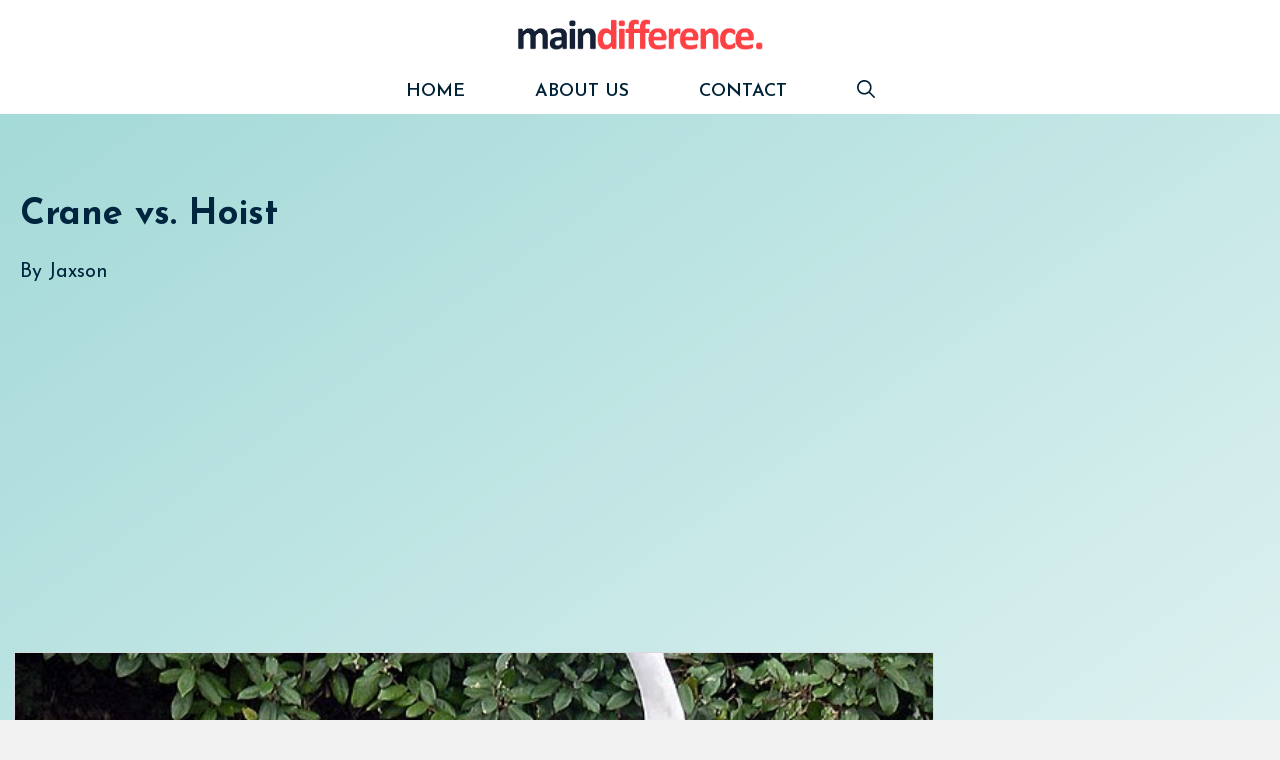

--- FILE ---
content_type: text/html; charset=UTF-8
request_url: https://maindifference.net/crane-vs-hoist/
body_size: 15954
content:
<!DOCTYPE html>
<html lang="en-US">
<head>
	<meta charset="UTF-8">
	    <style>
        #wpadminbar #wp-admin-bar-vtrts_free_top_button .ab-icon:before {
            content: "\f185";
            color: #1DAE22;
            top: 3px;
        }
    </style>
    <meta name='robots' content='index, follow, max-image-preview:large, max-snippet:-1, max-video-preview:-1' />
<meta name="viewport" content="width=device-width, initial-scale=1">
	<!-- This site is optimized with the Yoast SEO plugin v20.7 - https://yoast.com/wordpress/plugins/seo/ -->
	<title>Crane vs. Hoist: What&#039;s the Difference? - Main Difference</title>
	<link rel="canonical" href="https://maindifference.net/crane-vs-hoist/" />
	<meta property="og:locale" content="en_US" />
	<meta property="og:type" content="article" />
	<meta property="og:title" content="Crane vs. Hoist: What&#039;s the Difference? - Main Difference" />
	<meta property="og:description" content="Crane (noun) Any bird of the family Gruidae, large birds with long legs and a ... Read More" />
	<meta property="og:url" content="https://maindifference.net/crane-vs-hoist/" />
	<meta property="og:site_name" content="Main Difference" />
	<meta property="article:published_time" content="2022-06-27T21:29:00+00:00" />
	<meta property="article:modified_time" content="2022-04-28T18:13:31+00:00" />
	<meta property="og:image" content="https://maindifference.net/wp-content/uploads/2021/07/655px-bugeranus_carunculatus.jpg" />
	<meta property="og:image:width" content="655" />
	<meta property="og:image:height" content="721" />
	<meta property="og:image:type" content="image/jpeg" />
	<meta name="author" content="Jaxson" />
	<meta name="twitter:card" content="summary_large_image" />
	<meta name="twitter:label1" content="Written by" />
	<meta name="twitter:data1" content="Jaxson" />
	<meta name="twitter:label2" content="Est. reading time" />
	<meta name="twitter:data2" content="1 minute" />
	<script type="application/ld+json" class="yoast-schema-graph">{"@context":"https://schema.org","@graph":[{"@type":"Article","@id":"https://maindifference.net/crane-vs-hoist/#article","isPartOf":{"@id":"https://maindifference.net/crane-vs-hoist/"},"author":{"name":"Jaxson","@id":"https://maindifference.net/#/schema/person/dd6ed48d022d5767b6f4182b72796588"},"headline":"Crane vs. Hoist","datePublished":"2022-06-27T21:29:00+00:00","dateModified":"2022-04-28T18:13:31+00:00","mainEntityOfPage":{"@id":"https://maindifference.net/crane-vs-hoist/"},"wordCount":283,"commentCount":0,"publisher":{"@id":"https://maindifference.net/#organization"},"image":{"@id":"https://maindifference.net/crane-vs-hoist/#primaryimage"},"thumbnailUrl":"https://maindifference.net/wp-content/uploads/2021/07/655px-bugeranus_carunculatus.jpg","articleSection":["Difference between"],"inLanguage":"en-US","potentialAction":[{"@type":"CommentAction","name":"Comment","target":["https://maindifference.net/crane-vs-hoist/#respond"]}]},{"@type":"WebPage","@id":"https://maindifference.net/crane-vs-hoist/","url":"https://maindifference.net/crane-vs-hoist/","name":"Crane vs. Hoist: What's the Difference? - Main Difference","isPartOf":{"@id":"https://maindifference.net/#website"},"primaryImageOfPage":{"@id":"https://maindifference.net/crane-vs-hoist/#primaryimage"},"image":{"@id":"https://maindifference.net/crane-vs-hoist/#primaryimage"},"thumbnailUrl":"https://maindifference.net/wp-content/uploads/2021/07/655px-bugeranus_carunculatus.jpg","datePublished":"2022-06-27T21:29:00+00:00","dateModified":"2022-04-28T18:13:31+00:00","breadcrumb":{"@id":"https://maindifference.net/crane-vs-hoist/#breadcrumb"},"inLanguage":"en-US","potentialAction":[{"@type":"ReadAction","target":["https://maindifference.net/crane-vs-hoist/"]}]},{"@type":"ImageObject","inLanguage":"en-US","@id":"https://maindifference.net/crane-vs-hoist/#primaryimage","url":"https://maindifference.net/wp-content/uploads/2021/07/655px-bugeranus_carunculatus.jpg","contentUrl":"https://maindifference.net/wp-content/uploads/2021/07/655px-bugeranus_carunculatus.jpg","width":655,"height":721},{"@type":"BreadcrumbList","@id":"https://maindifference.net/crane-vs-hoist/#breadcrumb","itemListElement":[{"@type":"ListItem","position":1,"name":"Home","item":"https://maindifference.net/"},{"@type":"ListItem","position":2,"name":"Crane vs. Hoist"}]},{"@type":"WebSite","@id":"https://maindifference.net/#website","url":"https://maindifference.net/","name":"Main Difference","description":"Know the difference","publisher":{"@id":"https://maindifference.net/#organization"},"potentialAction":[{"@type":"SearchAction","target":{"@type":"EntryPoint","urlTemplate":"https://maindifference.net/?s={search_term_string}"},"query-input":"required name=search_term_string"}],"inLanguage":"en-US"},{"@type":"Organization","@id":"https://maindifference.net/#organization","name":"Main Difference","url":"https://maindifference.net/","logo":{"@type":"ImageObject","inLanguage":"en-US","@id":"https://maindifference.net/#/schema/logo/image/","url":"https://maindifference.net/wp-content/uploads/2021/10/md-logo.png","contentUrl":"https://maindifference.net/wp-content/uploads/2021/10/md-logo.png","width":743,"height":115,"caption":"Main Difference"},"image":{"@id":"https://maindifference.net/#/schema/logo/image/"}},{"@type":"Person","@id":"https://maindifference.net/#/schema/person/dd6ed48d022d5767b6f4182b72796588","name":"Jaxson","image":{"@type":"ImageObject","inLanguage":"en-US","@id":"https://maindifference.net/#/schema/person/image/","url":"https://secure.gravatar.com/avatar/94485d35162b22507bd6478d88c42127b6b58980a6ad85f6cff5ce89e87c9816?s=96&d=mm&r=g","contentUrl":"https://secure.gravatar.com/avatar/94485d35162b22507bd6478d88c42127b6b58980a6ad85f6cff5ce89e87c9816?s=96&d=mm&r=g","caption":"Jaxson"},"sameAs":["https://maindifference.net"],"url":"https://maindifference.net/author/guru/"}]}</script>
	<!-- / Yoast SEO plugin. -->


<link href='https://fonts.gstatic.com' crossorigin rel='preconnect' />
<link href='https://fonts.googleapis.com' crossorigin rel='preconnect' />
<link rel="alternate" type="application/rss+xml" title="Main Difference &raquo; Feed" href="https://maindifference.net/feed/" />
<link rel="alternate" type="application/rss+xml" title="Main Difference &raquo; Comments Feed" href="https://maindifference.net/comments/feed/" />
<link rel="alternate" type="application/rss+xml" title="Main Difference &raquo; Crane vs. Hoist Comments Feed" href="https://maindifference.net/crane-vs-hoist/feed/" />
<style id='wp-img-auto-sizes-contain-inline-css'>
img:is([sizes=auto i],[sizes^="auto," i]){contain-intrinsic-size:3000px 1500px}
/*# sourceURL=wp-img-auto-sizes-contain-inline-css */
</style>
<style id='wp-block-library-inline-css'>
:root{--wp-block-synced-color:#7a00df;--wp-block-synced-color--rgb:122,0,223;--wp-bound-block-color:var(--wp-block-synced-color);--wp-editor-canvas-background:#ddd;--wp-admin-theme-color:#007cba;--wp-admin-theme-color--rgb:0,124,186;--wp-admin-theme-color-darker-10:#006ba1;--wp-admin-theme-color-darker-10--rgb:0,107,160.5;--wp-admin-theme-color-darker-20:#005a87;--wp-admin-theme-color-darker-20--rgb:0,90,135;--wp-admin-border-width-focus:2px}@media (min-resolution:192dpi){:root{--wp-admin-border-width-focus:1.5px}}.wp-element-button{cursor:pointer}:root .has-very-light-gray-background-color{background-color:#eee}:root .has-very-dark-gray-background-color{background-color:#313131}:root .has-very-light-gray-color{color:#eee}:root .has-very-dark-gray-color{color:#313131}:root .has-vivid-green-cyan-to-vivid-cyan-blue-gradient-background{background:linear-gradient(135deg,#00d084,#0693e3)}:root .has-purple-crush-gradient-background{background:linear-gradient(135deg,#34e2e4,#4721fb 50%,#ab1dfe)}:root .has-hazy-dawn-gradient-background{background:linear-gradient(135deg,#faaca8,#dad0ec)}:root .has-subdued-olive-gradient-background{background:linear-gradient(135deg,#fafae1,#67a671)}:root .has-atomic-cream-gradient-background{background:linear-gradient(135deg,#fdd79a,#004a59)}:root .has-nightshade-gradient-background{background:linear-gradient(135deg,#330968,#31cdcf)}:root .has-midnight-gradient-background{background:linear-gradient(135deg,#020381,#2874fc)}:root{--wp--preset--font-size--normal:16px;--wp--preset--font-size--huge:42px}.has-regular-font-size{font-size:1em}.has-larger-font-size{font-size:2.625em}.has-normal-font-size{font-size:var(--wp--preset--font-size--normal)}.has-huge-font-size{font-size:var(--wp--preset--font-size--huge)}.has-text-align-center{text-align:center}.has-text-align-left{text-align:left}.has-text-align-right{text-align:right}.has-fit-text{white-space:nowrap!important}#end-resizable-editor-section{display:none}.aligncenter{clear:both}.items-justified-left{justify-content:flex-start}.items-justified-center{justify-content:center}.items-justified-right{justify-content:flex-end}.items-justified-space-between{justify-content:space-between}.screen-reader-text{border:0;clip-path:inset(50%);height:1px;margin:-1px;overflow:hidden;padding:0;position:absolute;width:1px;word-wrap:normal!important}.screen-reader-text:focus{background-color:#ddd;clip-path:none;color:#444;display:block;font-size:1em;height:auto;left:5px;line-height:normal;padding:15px 23px 14px;text-decoration:none;top:5px;width:auto;z-index:100000}html :where(.has-border-color){border-style:solid}html :where([style*=border-top-color]){border-top-style:solid}html :where([style*=border-right-color]){border-right-style:solid}html :where([style*=border-bottom-color]){border-bottom-style:solid}html :where([style*=border-left-color]){border-left-style:solid}html :where([style*=border-width]){border-style:solid}html :where([style*=border-top-width]){border-top-style:solid}html :where([style*=border-right-width]){border-right-style:solid}html :where([style*=border-bottom-width]){border-bottom-style:solid}html :where([style*=border-left-width]){border-left-style:solid}html :where(img[class*=wp-image-]){height:auto;max-width:100%}:where(figure){margin:0 0 1em}html :where(.is-position-sticky){--wp-admin--admin-bar--position-offset:var(--wp-admin--admin-bar--height,0px)}@media screen and (max-width:600px){html :where(.is-position-sticky){--wp-admin--admin-bar--position-offset:0px}}

/*# sourceURL=wp-block-library-inline-css */
</style><style id='global-styles-inline-css'>
:root{--wp--preset--aspect-ratio--square: 1;--wp--preset--aspect-ratio--4-3: 4/3;--wp--preset--aspect-ratio--3-4: 3/4;--wp--preset--aspect-ratio--3-2: 3/2;--wp--preset--aspect-ratio--2-3: 2/3;--wp--preset--aspect-ratio--16-9: 16/9;--wp--preset--aspect-ratio--9-16: 9/16;--wp--preset--color--black: #000000;--wp--preset--color--cyan-bluish-gray: #abb8c3;--wp--preset--color--white: #ffffff;--wp--preset--color--pale-pink: #f78da7;--wp--preset--color--vivid-red: #cf2e2e;--wp--preset--color--luminous-vivid-orange: #ff6900;--wp--preset--color--luminous-vivid-amber: #fcb900;--wp--preset--color--light-green-cyan: #7bdcb5;--wp--preset--color--vivid-green-cyan: #00d084;--wp--preset--color--pale-cyan-blue: #8ed1fc;--wp--preset--color--vivid-cyan-blue: #0693e3;--wp--preset--color--vivid-purple: #9b51e0;--wp--preset--color--contrast: var(--contrast);--wp--preset--color--contrast-2: var(--contrast-2);--wp--preset--color--contrast-3: var(--contrast-3);--wp--preset--color--base: var(--base);--wp--preset--color--base-2: var(--base-2);--wp--preset--color--base-3: var(--base-3);--wp--preset--color--accent: var(--accent);--wp--preset--gradient--vivid-cyan-blue-to-vivid-purple: linear-gradient(135deg,rgb(6,147,227) 0%,rgb(155,81,224) 100%);--wp--preset--gradient--light-green-cyan-to-vivid-green-cyan: linear-gradient(135deg,rgb(122,220,180) 0%,rgb(0,208,130) 100%);--wp--preset--gradient--luminous-vivid-amber-to-luminous-vivid-orange: linear-gradient(135deg,rgb(252,185,0) 0%,rgb(255,105,0) 100%);--wp--preset--gradient--luminous-vivid-orange-to-vivid-red: linear-gradient(135deg,rgb(255,105,0) 0%,rgb(207,46,46) 100%);--wp--preset--gradient--very-light-gray-to-cyan-bluish-gray: linear-gradient(135deg,rgb(238,238,238) 0%,rgb(169,184,195) 100%);--wp--preset--gradient--cool-to-warm-spectrum: linear-gradient(135deg,rgb(74,234,220) 0%,rgb(151,120,209) 20%,rgb(207,42,186) 40%,rgb(238,44,130) 60%,rgb(251,105,98) 80%,rgb(254,248,76) 100%);--wp--preset--gradient--blush-light-purple: linear-gradient(135deg,rgb(255,206,236) 0%,rgb(152,150,240) 100%);--wp--preset--gradient--blush-bordeaux: linear-gradient(135deg,rgb(254,205,165) 0%,rgb(254,45,45) 50%,rgb(107,0,62) 100%);--wp--preset--gradient--luminous-dusk: linear-gradient(135deg,rgb(255,203,112) 0%,rgb(199,81,192) 50%,rgb(65,88,208) 100%);--wp--preset--gradient--pale-ocean: linear-gradient(135deg,rgb(255,245,203) 0%,rgb(182,227,212) 50%,rgb(51,167,181) 100%);--wp--preset--gradient--electric-grass: linear-gradient(135deg,rgb(202,248,128) 0%,rgb(113,206,126) 100%);--wp--preset--gradient--midnight: linear-gradient(135deg,rgb(2,3,129) 0%,rgb(40,116,252) 100%);--wp--preset--font-size--small: 13px;--wp--preset--font-size--medium: 20px;--wp--preset--font-size--large: 36px;--wp--preset--font-size--x-large: 42px;--wp--preset--spacing--20: 0.44rem;--wp--preset--spacing--30: 0.67rem;--wp--preset--spacing--40: 1rem;--wp--preset--spacing--50: 1.5rem;--wp--preset--spacing--60: 2.25rem;--wp--preset--spacing--70: 3.38rem;--wp--preset--spacing--80: 5.06rem;--wp--preset--shadow--natural: 6px 6px 9px rgba(0, 0, 0, 0.2);--wp--preset--shadow--deep: 12px 12px 50px rgba(0, 0, 0, 0.4);--wp--preset--shadow--sharp: 6px 6px 0px rgba(0, 0, 0, 0.2);--wp--preset--shadow--outlined: 6px 6px 0px -3px rgb(255, 255, 255), 6px 6px rgb(0, 0, 0);--wp--preset--shadow--crisp: 6px 6px 0px rgb(0, 0, 0);}:where(.is-layout-flex){gap: 0.5em;}:where(.is-layout-grid){gap: 0.5em;}body .is-layout-flex{display: flex;}.is-layout-flex{flex-wrap: wrap;align-items: center;}.is-layout-flex > :is(*, div){margin: 0;}body .is-layout-grid{display: grid;}.is-layout-grid > :is(*, div){margin: 0;}:where(.wp-block-columns.is-layout-flex){gap: 2em;}:where(.wp-block-columns.is-layout-grid){gap: 2em;}:where(.wp-block-post-template.is-layout-flex){gap: 1.25em;}:where(.wp-block-post-template.is-layout-grid){gap: 1.25em;}.has-black-color{color: var(--wp--preset--color--black) !important;}.has-cyan-bluish-gray-color{color: var(--wp--preset--color--cyan-bluish-gray) !important;}.has-white-color{color: var(--wp--preset--color--white) !important;}.has-pale-pink-color{color: var(--wp--preset--color--pale-pink) !important;}.has-vivid-red-color{color: var(--wp--preset--color--vivid-red) !important;}.has-luminous-vivid-orange-color{color: var(--wp--preset--color--luminous-vivid-orange) !important;}.has-luminous-vivid-amber-color{color: var(--wp--preset--color--luminous-vivid-amber) !important;}.has-light-green-cyan-color{color: var(--wp--preset--color--light-green-cyan) !important;}.has-vivid-green-cyan-color{color: var(--wp--preset--color--vivid-green-cyan) !important;}.has-pale-cyan-blue-color{color: var(--wp--preset--color--pale-cyan-blue) !important;}.has-vivid-cyan-blue-color{color: var(--wp--preset--color--vivid-cyan-blue) !important;}.has-vivid-purple-color{color: var(--wp--preset--color--vivid-purple) !important;}.has-black-background-color{background-color: var(--wp--preset--color--black) !important;}.has-cyan-bluish-gray-background-color{background-color: var(--wp--preset--color--cyan-bluish-gray) !important;}.has-white-background-color{background-color: var(--wp--preset--color--white) !important;}.has-pale-pink-background-color{background-color: var(--wp--preset--color--pale-pink) !important;}.has-vivid-red-background-color{background-color: var(--wp--preset--color--vivid-red) !important;}.has-luminous-vivid-orange-background-color{background-color: var(--wp--preset--color--luminous-vivid-orange) !important;}.has-luminous-vivid-amber-background-color{background-color: var(--wp--preset--color--luminous-vivid-amber) !important;}.has-light-green-cyan-background-color{background-color: var(--wp--preset--color--light-green-cyan) !important;}.has-vivid-green-cyan-background-color{background-color: var(--wp--preset--color--vivid-green-cyan) !important;}.has-pale-cyan-blue-background-color{background-color: var(--wp--preset--color--pale-cyan-blue) !important;}.has-vivid-cyan-blue-background-color{background-color: var(--wp--preset--color--vivid-cyan-blue) !important;}.has-vivid-purple-background-color{background-color: var(--wp--preset--color--vivid-purple) !important;}.has-black-border-color{border-color: var(--wp--preset--color--black) !important;}.has-cyan-bluish-gray-border-color{border-color: var(--wp--preset--color--cyan-bluish-gray) !important;}.has-white-border-color{border-color: var(--wp--preset--color--white) !important;}.has-pale-pink-border-color{border-color: var(--wp--preset--color--pale-pink) !important;}.has-vivid-red-border-color{border-color: var(--wp--preset--color--vivid-red) !important;}.has-luminous-vivid-orange-border-color{border-color: var(--wp--preset--color--luminous-vivid-orange) !important;}.has-luminous-vivid-amber-border-color{border-color: var(--wp--preset--color--luminous-vivid-amber) !important;}.has-light-green-cyan-border-color{border-color: var(--wp--preset--color--light-green-cyan) !important;}.has-vivid-green-cyan-border-color{border-color: var(--wp--preset--color--vivid-green-cyan) !important;}.has-pale-cyan-blue-border-color{border-color: var(--wp--preset--color--pale-cyan-blue) !important;}.has-vivid-cyan-blue-border-color{border-color: var(--wp--preset--color--vivid-cyan-blue) !important;}.has-vivid-purple-border-color{border-color: var(--wp--preset--color--vivid-purple) !important;}.has-vivid-cyan-blue-to-vivid-purple-gradient-background{background: var(--wp--preset--gradient--vivid-cyan-blue-to-vivid-purple) !important;}.has-light-green-cyan-to-vivid-green-cyan-gradient-background{background: var(--wp--preset--gradient--light-green-cyan-to-vivid-green-cyan) !important;}.has-luminous-vivid-amber-to-luminous-vivid-orange-gradient-background{background: var(--wp--preset--gradient--luminous-vivid-amber-to-luminous-vivid-orange) !important;}.has-luminous-vivid-orange-to-vivid-red-gradient-background{background: var(--wp--preset--gradient--luminous-vivid-orange-to-vivid-red) !important;}.has-very-light-gray-to-cyan-bluish-gray-gradient-background{background: var(--wp--preset--gradient--very-light-gray-to-cyan-bluish-gray) !important;}.has-cool-to-warm-spectrum-gradient-background{background: var(--wp--preset--gradient--cool-to-warm-spectrum) !important;}.has-blush-light-purple-gradient-background{background: var(--wp--preset--gradient--blush-light-purple) !important;}.has-blush-bordeaux-gradient-background{background: var(--wp--preset--gradient--blush-bordeaux) !important;}.has-luminous-dusk-gradient-background{background: var(--wp--preset--gradient--luminous-dusk) !important;}.has-pale-ocean-gradient-background{background: var(--wp--preset--gradient--pale-ocean) !important;}.has-electric-grass-gradient-background{background: var(--wp--preset--gradient--electric-grass) !important;}.has-midnight-gradient-background{background: var(--wp--preset--gradient--midnight) !important;}.has-small-font-size{font-size: var(--wp--preset--font-size--small) !important;}.has-medium-font-size{font-size: var(--wp--preset--font-size--medium) !important;}.has-large-font-size{font-size: var(--wp--preset--font-size--large) !important;}.has-x-large-font-size{font-size: var(--wp--preset--font-size--x-large) !important;}
/*# sourceURL=global-styles-inline-css */
</style>

<style id='classic-theme-styles-inline-css'>
/*! This file is auto-generated */
.wp-block-button__link{color:#fff;background-color:#32373c;border-radius:9999px;box-shadow:none;text-decoration:none;padding:calc(.667em + 2px) calc(1.333em + 2px);font-size:1.125em}.wp-block-file__button{background:#32373c;color:#fff;text-decoration:none}
/*# sourceURL=/wp-includes/css/classic-themes.min.css */
</style>
<link rel='stylesheet' id='contact-form-7-css' href='https://maindifference.net/wp-content/plugins/contact-form-7/includes/css/styles.css?ver=5.7.6' media='all' />
<link rel='stylesheet' id='generate-comments-css' href='https://maindifference.net/wp-content/themes/generatepress/assets/css/components/comments.min.css?ver=3.3.0' media='all' />
<link rel='stylesheet' id='generate-style-css' href='https://maindifference.net/wp-content/themes/generatepress/assets/css/main.min.css?ver=3.3.0' media='all' />
<style id='generate-style-inline-css'>
.no-featured-image-padding .featured-image {margin-left:-30px;margin-right:-30px;}.post-image-above-header .no-featured-image-padding .inside-article .featured-image {margin-top:-30px;}@media (max-width:768px){.no-featured-image-padding .featured-image {margin-left:-30px;margin-right:-30px;}.post-image-above-header .no-featured-image-padding .inside-article .featured-image {margin-top:-30px;}}.featured-image img {width: 1024px;height: 500px;-o-object-fit: cover;object-fit: cover;}
body{background-color:#f2f2f2;color:#3a3a3a;}a{color:#ff0004;}a:hover, a:focus, a:active{color:#000000;}.grid-container{max-width:1250px;}.wp-block-group__inner-container{max-width:1250px;margin-left:auto;margin-right:auto;}.site-header .header-image{width:250px;}.navigation-search{position:absolute;left:-99999px;pointer-events:none;visibility:hidden;z-index:20;width:100%;top:0;transition:opacity 100ms ease-in-out;opacity:0;}.navigation-search.nav-search-active{left:0;right:0;pointer-events:auto;visibility:visible;opacity:1;}.navigation-search input[type="search"]{outline:0;border:0;vertical-align:bottom;line-height:1;opacity:0.9;width:100%;z-index:20;border-radius:0;-webkit-appearance:none;height:60px;}.navigation-search input::-ms-clear{display:none;width:0;height:0;}.navigation-search input::-ms-reveal{display:none;width:0;height:0;}.navigation-search input::-webkit-search-decoration, .navigation-search input::-webkit-search-cancel-button, .navigation-search input::-webkit-search-results-button, .navigation-search input::-webkit-search-results-decoration{display:none;}.gen-sidebar-nav .navigation-search{top:auto;bottom:0;}:root{--contrast:#222222;--contrast-2:#575760;--contrast-3:#b2b2be;--base:#f0f0f0;--base-2:#f7f8f9;--base-3:#ffffff;--accent:#1e73be;}:root .has-contrast-color{color:var(--contrast);}:root .has-contrast-background-color{background-color:var(--contrast);}:root .has-contrast-2-color{color:var(--contrast-2);}:root .has-contrast-2-background-color{background-color:var(--contrast-2);}:root .has-contrast-3-color{color:var(--contrast-3);}:root .has-contrast-3-background-color{background-color:var(--contrast-3);}:root .has-base-color{color:var(--base);}:root .has-base-background-color{background-color:var(--base);}:root .has-base-2-color{color:var(--base-2);}:root .has-base-2-background-color{background-color:var(--base-2);}:root .has-base-3-color{color:var(--base-3);}:root .has-base-3-background-color{background-color:var(--base-3);}:root .has-accent-color{color:var(--accent);}:root .has-accent-background-color{background-color:var(--accent);}.main-title{font-weight:100;font-size:40px;}.main-navigation a, .main-navigation .menu-toggle, .main-navigation .menu-bar-items{font-weight:600;text-transform:uppercase;font-size:18px;}.widget-title{font-weight:600;font-size:26px;}h1{font-weight:700;font-size:36px;}h2{font-weight:700;font-size:32px;}h3{font-weight:600;font-size:32px;}body, button, input, select, textarea{font-family:Josefin Sans, sans-serif;font-weight:400;font-size:18px;}.top-bar{background-color:#636363;color:#ffffff;}.top-bar a{color:#ffffff;}.top-bar a:hover{color:#303030;}.site-header{background-color:#ffffff;color:#3a3a3a;}.site-header a{color:#3a3a3a;}.main-title a,.main-title a:hover{color:#ff0004;}.site-description{color:#757575;}.mobile-menu-control-wrapper .menu-toggle,.mobile-menu-control-wrapper .menu-toggle:hover,.mobile-menu-control-wrapper .menu-toggle:focus,.has-inline-mobile-toggle #site-navigation.toggled{background-color:rgba(0, 0, 0, 0.02);}.main-navigation,.main-navigation ul ul{background-color:#ffffff;}.main-navigation .main-nav ul li a, .main-navigation .menu-toggle, .main-navigation .menu-bar-items{color:#002236;}.main-navigation .main-nav ul li:not([class*="current-menu-"]):hover > a, .main-navigation .main-nav ul li:not([class*="current-menu-"]):focus > a, .main-navigation .main-nav ul li.sfHover:not([class*="current-menu-"]) > a, .main-navigation .menu-bar-item:hover > a, .main-navigation .menu-bar-item.sfHover > a{color:#ff0004;background-color:#ffffff;}button.menu-toggle:hover,button.menu-toggle:focus{color:#002236;}.main-navigation .main-nav ul li[class*="current-menu-"] > a{color:#ff0004;background-color:#ffffff;}.navigation-search input[type="search"],.navigation-search input[type="search"]:active, .navigation-search input[type="search"]:focus, .main-navigation .main-nav ul li.search-item.active > a, .main-navigation .menu-bar-items .search-item.active > a{color:#ff0004;background-color:#ffffff;}.main-navigation ul ul{background-color:#3f3f3f;}.main-navigation .main-nav ul ul li a{color:#515151;}.main-navigation .main-nav ul ul li:not([class*="current-menu-"]):hover > a,.main-navigation .main-nav ul ul li:not([class*="current-menu-"]):focus > a, .main-navigation .main-nav ul ul li.sfHover:not([class*="current-menu-"]) > a{color:#7a8896;background-color:#4f4f4f;}.main-navigation .main-nav ul ul li[class*="current-menu-"] > a{color:#8f919e;background-color:#4f4f4f;}.separate-containers .inside-article, .separate-containers .comments-area, .separate-containers .page-header, .one-container .container, .separate-containers .paging-navigation, .inside-page-header{background-color:#ffffff;}.entry-title a{color:#00253e;}.entry-meta{color:#595959;}.entry-meta a{color:#595959;}.entry-meta a:hover{color:#ff0004;}h1{color:#00253e;}h2{color:#00253e;}.sidebar .widget{background-color:#ffffff;}.sidebar .widget a{color:#00253e;}.sidebar .widget .widget-title{color:#000000;}.footer-widgets{background-color:#ffffff;}.footer-widgets .widget-title{color:#000000;}.site-info{color:#ff0004;background-color:#ffffff;}.site-info a{color:#ff0004;}.site-info a:hover{color:#606060;}.footer-bar .widget_nav_menu .current-menu-item a{color:#606060;}input[type="text"],input[type="email"],input[type="url"],input[type="password"],input[type="search"],input[type="tel"],input[type="number"],textarea,select{color:#666666;background-color:#fafafa;border-color:#cccccc;}input[type="text"]:focus,input[type="email"]:focus,input[type="url"]:focus,input[type="password"]:focus,input[type="search"]:focus,input[type="tel"]:focus,input[type="number"]:focus,textarea:focus,select:focus{color:#666666;background-color:#ffffff;border-color:#bfbfbf;}button,html input[type="button"],input[type="reset"],input[type="submit"],a.button,a.wp-block-button__link:not(.has-background){color:#ff0004;background-color:#ffffff;}button:hover,html input[type="button"]:hover,input[type="reset"]:hover,input[type="submit"]:hover,a.button:hover,button:focus,html input[type="button"]:focus,input[type="reset"]:focus,input[type="submit"]:focus,a.button:focus,a.wp-block-button__link:not(.has-background):active,a.wp-block-button__link:not(.has-background):focus,a.wp-block-button__link:not(.has-background):hover{color:#00253e;background-color:#ffffff;}a.generate-back-to-top{background-color:rgba( 0,0,0,0.4 );color:#ffffff;}a.generate-back-to-top:hover,a.generate-back-to-top:focus{background-color:rgba( 0,0,0,0.6 );color:#ffffff;}:root{--gp-search-modal-bg-color:var(--base-3);--gp-search-modal-text-color:var(--contrast);--gp-search-modal-overlay-bg-color:rgba(0,0,0,0.2);}@media (max-width: 768px){.main-navigation .menu-bar-item:hover > a, .main-navigation .menu-bar-item.sfHover > a{background:none;color:#002236;}}.inside-top-bar{padding:10px;}.inside-top-bar.grid-container{max-width:1270px;}.inside-header{padding:15px 40px 15px 40px;}.inside-header.grid-container{max-width:1330px;}.separate-containers .inside-article, .separate-containers .comments-area, .separate-containers .page-header, .separate-containers .paging-navigation, .one-container .site-content, .inside-page-header{padding:30px;}.site-main .wp-block-group__inner-container{padding:30px;}.separate-containers .paging-navigation{padding-top:20px;padding-bottom:20px;}.entry-content .alignwide, body:not(.no-sidebar) .entry-content .alignfull{margin-left:-30px;width:calc(100% + 60px);max-width:calc(100% + 60px);}.one-container.right-sidebar .site-main,.one-container.both-right .site-main{margin-right:30px;}.one-container.left-sidebar .site-main,.one-container.both-left .site-main{margin-left:30px;}.one-container.both-sidebars .site-main{margin:0px 30px 0px 30px;}.one-container.archive .post:not(:last-child):not(.is-loop-template-item), .one-container.blog .post:not(:last-child):not(.is-loop-template-item){padding-bottom:30px;}.main-navigation .main-nav ul li a,.menu-toggle,.main-navigation .menu-bar-item > a{padding-left:35px;padding-right:35px;line-height:45px;}.main-navigation .main-nav ul ul li a{padding:10px 35px 10px 35px;}.navigation-search input[type="search"]{height:45px;}.rtl .menu-item-has-children .dropdown-menu-toggle{padding-left:35px;}.menu-item-has-children .dropdown-menu-toggle{padding-right:35px;}.rtl .main-navigation .main-nav ul li.menu-item-has-children > a{padding-right:35px;}.widget-area .widget{padding:20px;}.footer-widgets-container.grid-container{max-width:1330px;}.inside-site-info{padding:20px;}.inside-site-info.grid-container{max-width:1290px;}@media (max-width:768px){.separate-containers .inside-article, .separate-containers .comments-area, .separate-containers .page-header, .separate-containers .paging-navigation, .one-container .site-content, .inside-page-header{padding:30px;}.site-main .wp-block-group__inner-container{padding:30px;}.inside-site-info{padding-right:10px;padding-left:10px;}.entry-content .alignwide, body:not(.no-sidebar) .entry-content .alignfull{margin-left:-30px;width:calc(100% + 60px);max-width:calc(100% + 60px);}.one-container .site-main .paging-navigation{margin-bottom:20px;}}/* End cached CSS */.is-right-sidebar{width:25%;}.is-left-sidebar{width:25%;}.site-content .content-area{width:75%;}@media (max-width: 768px){.main-navigation .menu-toggle,.sidebar-nav-mobile:not(#sticky-placeholder){display:block;}.main-navigation ul,.gen-sidebar-nav,.main-navigation:not(.slideout-navigation):not(.toggled) .main-nav > ul,.has-inline-mobile-toggle #site-navigation .inside-navigation > *:not(.navigation-search):not(.main-nav){display:none;}.nav-align-right .inside-navigation,.nav-align-center .inside-navigation{justify-content:space-between;}}
.dynamic-author-image-rounded{border-radius:100%;}.dynamic-featured-image, .dynamic-author-image{vertical-align:middle;}.one-container.blog .dynamic-content-template:not(:last-child), .one-container.archive .dynamic-content-template:not(:last-child){padding-bottom:0px;}.dynamic-entry-excerpt > p:last-child{margin-bottom:0px;}
.main-navigation .main-nav ul li a,.menu-toggle,.main-navigation .menu-bar-item > a{transition: line-height 300ms ease}.main-navigation.toggled .main-nav > ul{background-color: #ffffff}.sticky-enabled .gen-sidebar-nav.is_stuck .main-navigation {margin-bottom: 0px;}.sticky-enabled .gen-sidebar-nav.is_stuck {z-index: 500;}.sticky-enabled .main-navigation.is_stuck {box-shadow: 0 2px 2px -2px rgba(0, 0, 0, .2);}.navigation-stick:not(.gen-sidebar-nav) {left: 0;right: 0;width: 100% !important;}.nav-float-right .navigation-stick {width: 100% !important;left: 0;}.nav-float-right .navigation-stick .navigation-branding {margin-right: auto;}.main-navigation.has-sticky-branding:not(.grid-container) .inside-navigation:not(.grid-container) .navigation-branding{margin-left: 10px;}
@media (max-width: 768px){.main-navigation .menu-toggle,.main-navigation .mobile-bar-items a,.main-navigation .menu-bar-item > a{padding-left:15px;padding-right:15px;}.main-navigation .main-nav ul li a,.main-navigation .menu-toggle,.main-navigation .mobile-bar-items a,.main-navigation .menu-bar-item > a{line-height:50px;}.main-navigation .site-logo.navigation-logo img, .mobile-header-navigation .site-logo.mobile-header-logo img, .navigation-search input[type="search"]{height:50px;}}.post-image:not(:first-child), .page-content:not(:first-child), .entry-content:not(:first-child), .entry-summary:not(:first-child), footer.entry-meta{margin-top:1em;}.post-image-above-header .inside-article div.featured-image, .post-image-above-header .inside-article div.post-image{margin-bottom:1em;}@media (max-width: 1024px),(min-width:1025px){.main-navigation.sticky-navigation-transition .main-nav > ul > li > a,.sticky-navigation-transition .menu-toggle,.main-navigation.sticky-navigation-transition .menu-bar-item > a, .sticky-navigation-transition .navigation-branding .main-title{line-height:54px;}.main-navigation.sticky-navigation-transition .site-logo img, .main-navigation.sticky-navigation-transition .navigation-search input[type="search"], .main-navigation.sticky-navigation-transition .navigation-branding img{height:54px;}}
/*# sourceURL=generate-style-inline-css */
</style>
<link rel='stylesheet' id='generate-google-fonts-css' href='https://fonts.googleapis.com/css?family=Josefin+Sans%3A100%2C200%2C300%2Cregular%2C500%2C600%2C700%2C100italic%2C200italic%2C300italic%2Citalic%2C500italic%2C600italic%2C700italic&#038;display=auto&#038;ver=3.3.0' media='all' />
<link rel='stylesheet' id='recent-posts-widget-with-thumbnails-public-style-css' href='https://maindifference.net/wp-content/plugins/recent-posts-widget-with-thumbnails/public.css?ver=7.1.1' media='all' />
<style id='generateblocks-inline-css'>
.gb-container .wp-block-image img{vertical-align:middle;}.gb-container .gb-shape{position:absolute;overflow:hidden;pointer-events:none;line-height:0;}.gb-container .gb-shape svg{fill:currentColor;}.gb-container-8feb9302{background-color:#a4dad8;background-image:linear-gradient(145deg, rgba(164, 218, 216, 0) 0%, rgba(255, 255, 255, 0.63) 100%);max-width:1440px;margin-left:auto;margin-right:auto;}.gb-container-8feb9302 > .gb-inside-container{padding:80px 20px 140px;max-width:1440px;margin-left:auto;margin-right:auto;}.gb-grid-wrapper > .gb-grid-column-8feb9302 > .gb-container{display:flex;flex-direction:column;height:100%;}.gb-container-f817058f{max-width:1250px;margin-left:auto;margin-right:auto;}.gb-container-f817058f > .gb-inside-container{padding:0;max-width:1250px;margin-left:auto;margin-right:auto;}.gb-grid-wrapper > .gb-grid-column-f817058f > .gb-container{display:flex;flex-direction:column;height:100%;}.gb-icon svg{height:1em;width:1em;fill:currentColor;}.gb-highlight{background:none;color:unset;}p.gb-headline-3412b6a5{color:#00253e;font-size:20px;}p.gb-headline-3412b6a5 a{color:#00253e;}p.gb-headline-3412b6a5 a:hover{color:#00253e;}@media (max-width: 767px) {.gb-container-8feb9302 > .gb-inside-container{padding-right:30px;padding-left:30px;}.gb-grid-wrapper > .gb-grid-column-8feb9302{width:100%;}.gb-grid-wrapper > .gb-grid-column-f817058f{width:100%;}}
/*# sourceURL=generateblocks-inline-css */
</style>
<link rel='stylesheet' id='generate-blog-css' href='https://maindifference.net/wp-content/plugins/gp-premium/blog/functions/css/style.min.css?ver=2.3.1' media='all' />
<link rel='stylesheet' id='generate-navigation-branding-css' href='https://maindifference.net/wp-content/plugins/gp-premium/menu-plus/functions/css/navigation-branding-flex.min.css?ver=2.3.1' media='all' />
<style id='generate-navigation-branding-inline-css'>
@media (max-width: 768px){.site-header, #site-navigation, #sticky-navigation{display:none !important;opacity:0.0;}#mobile-header{display:block !important;width:100% !important;}#mobile-header .main-nav > ul{display:none;}#mobile-header.toggled .main-nav > ul, #mobile-header .menu-toggle, #mobile-header .mobile-bar-items{display:block;}#mobile-header .main-nav{-ms-flex:0 0 100%;flex:0 0 100%;-webkit-box-ordinal-group:5;-ms-flex-order:4;order:4;}.navigation-branding .main-title a, .navigation-branding .main-title a:hover, .navigation-branding .main-title a:visited{color:#002236;}}.main-navigation.has-branding.grid-container .navigation-branding, .main-navigation.has-branding:not(.grid-container) .inside-navigation:not(.grid-container) .navigation-branding{margin-left:10px;}.navigation-branding img, .site-logo.mobile-header-logo img{height:45px;width:auto;}.navigation-branding .main-title{line-height:45px;}@media (max-width: 1260px){#site-navigation .navigation-branding, #sticky-navigation .navigation-branding{margin-left:10px;}}@media (max-width: 768px){.main-navigation.has-branding.nav-align-center .menu-bar-items, .main-navigation.has-sticky-branding.navigation-stick.nav-align-center .menu-bar-items{margin-left:auto;}.navigation-branding{margin-right:auto;margin-left:10px;}.navigation-branding .main-title, .mobile-header-navigation .site-logo{margin-left:10px;}.navigation-branding img, .site-logo.mobile-header-logo{height:50px;}.navigation-branding .main-title{line-height:50px;}}
/*# sourceURL=generate-navigation-branding-inline-css */
</style>
<script src="https://maindifference.net/wp-includes/js/jquery/jquery.min.js?ver=3.7.1" id="jquery-core-js"></script>
<script id="ahc_front_js-js-extra">
var ahc_ajax_front = {"ajax_url":"https://maindifference.net/wp-admin/admin-ajax.php","page_id":"41119","page_title":"Crane vs. Hoist","post_type":"post"};
//# sourceURL=ahc_front_js-js-extra
</script>
<script src="https://maindifference.net/wp-content/plugins/visitors-traffic-real-time-statistics/js/front.js?ver=6.9" id="ahc_front_js-js"></script>
<link rel="https://api.w.org/" href="https://maindifference.net/wp-json/" /><link rel="alternate" title="JSON" type="application/json" href="https://maindifference.net/wp-json/wp/v2/posts/41119" /><link rel="EditURI" type="application/rsd+xml" title="RSD" href="https://maindifference.net/xmlrpc.php?rsd" />
<meta name="generator" content="WordPress 6.9" />
<link rel='shortlink' href='https://maindifference.net/?p=41119' />
<meta name="google-site-verification" content="TFrxU7nmfnEX_Az5y9f3h1YINZsj4_wRnIiSweuL-VM" />
<link rel="pingback" href="https://maindifference.net/xmlrpc.php">
<style type="text/css">.broken_link, a.broken_link {
	text-decoration: line-through;
}</style>		<style id="wp-custom-css">
			table{width:100% !important; height:100% !important;}
table th, table td {padding: 15px 15px !important; border:1px solid #e2e2e2;}
tr:first-child th {color: #fff}
tr:first-child th {background: #111}
tr:first-child:hover th {background: #111}
tr:nth-child(odd) {background: #f9f9f9}
tr:hover td {background: #f9f9f9}
td:first-child{
width:20%;	
}
td{
width:40%;	
}

.top_panel_plain {
    padding: 0.2em 0 0;
}
body.body_style_wide:not(.expand_content) .top_panel_title > .content_wrap, body.body_style_boxed:not(.expand_content) .top_panel_title > .content_wrap, body.body_style_wide:not(.expand_content) [class*="content_wrap"] > .content, body.body_style_boxed:not(.expand_content) [class*="content_wrap"] > .content {
    width: 1250px;
}
.content_wrap, .content_container {
    width: 1250px;
}
body.body_style_wide:not(.expand_content) [class*="content_wrap"]>.content, body.body_style_boxed:not(.expand_content) [class*="content_wrap"]>.content {
    width: 1250px;
}
.single .page_content_wrap {
    padding-top: 0rem;
}

.menu_mobile .socials_mobile, .sc_layouts_row_type_compact .socials_wrap {
    margin: 0;
    display: none;
}
.scheme_default .post_layout_classic {
     border: 1px solid #EEE;
    box-shadow: 1px 1px 6px 0 rgba(0,0,0,.09);
}
.scheme_default #page_preloader, .scheme_default .page_content_wrap {
    background-color: #f7f5f4;
}
.scheme_default .post_layout_classic .post_header {
    background-color: #ffffff;
}
body .sc_layouts_row_type_compact.sc_layouts_row_fixed_on, body .sc_layouts_row_type_normal.sc_layouts_row_fixed_on {
    padding-top: 0;
    padding-bottom: 0;
}

h2 {
    margin-top: .6em;
    margin-bottom: .6em;
}
h3 {
    margin-top: .6em;
    margin-bottom: .6em;
}

.section {
    margin-bottom: 10px;
    margin-top: 10px;
}

#which_is_correct{
	text-align: center !important;
	background: #ffeced;
  border: 1px solid #f9a2a4;
  padding: 20px;
}



#main_diference
{
    border-image: linear-gradient(to right,#fd4145 2rem,transparent 1px,transparent calc(100% - 2rem),#fd4145 2rem) 1;
    max-width: none;
    margin: 1.5rem 0;
    border-width: 1px;
    border-style: solid;
	  padding: 0 0 20px 30px;
}
#wikipedia{
	background: #fdf4f4;
	border: 1px solid #DADADA;
	padding: 20px;
  margin-bottom: 50px;
}

#wiktionary{
	background: #fdf8ef;
	border: 1px solid #DADADA;
	padding: 20px;
  margin-bottom: 50px;
}
#oxford{
	background: #f4fffd;
	border: 1px solid #DADADA;
	padding: 20px;
  margin-bottom: 50px;
}
#webster{
	background: #fdf8ff;
	border: 1px solid #DADADA;
	padding: 20px;
  margin-bottom: 50px;
}
#wordnet{
	background: #f1f5ff;
  border: 1px solid #DADADA;
	padding: 20px;
  margin-bottom: 50px;
 
}



.no-gutters>.col, .no-gutters>[class*=col-] {
    padding-right: 0;
    padding-left: 0;
}
@media (min-width: 992px){
.col-lg-6 {
    flex: 0 0 50%;
    max-width: 50%;
	}}


.col-12 {
    flex: 0 0 100%;
    max-width: 100%;
}

.no-gutters>.col, .no-gutters>[class*=col-] {
    padding-right: 0;
    padding-left: 0;
}
@media (min-width: 992px){
.col-lg-6 {
    flex: 0 0 50%;
    max-width: 50%;
	}}

.comparison-thumbnail {
    margin-top: 2rem;
}
.no-gutters {
    margin-right: 0;
    margin-left: 0;
}
.comparison-thumbnail img {
    display: block;
    object-fit: cover;
    height: 400px;
    width: 100%;
}
img {
    vertical-align: middle;
    border-style: none;
}

.container, .container-fluid {
    padding: 0px;
}
.row {
    display: flex;
    flex-wrap: wrap;
}
.section {
    padding: 0;
    color: #333;
}
.section {
	color: #333;
}
.text-right {
    text-align: center !important;
}
.pt-1, .py-1 {
    padding-top: .25rem!important;
}


.list-group {
    display: flex;
    flex-direction: column;
    padding-left: 0;
    margin-bottom: 0;
}
.list-group-flush:first-child .list-group-item:first-child {
    border-top: 0;
}
.list-group-flush .list-group-item {
    border-right: 0;
    border-left: 0;
    border-radius: 0;
}
.list-group-item:first-child {
    border-top-left-radius: 0;
    border-top-right-radius: 0;
}
.d-block {
    display: block!important;
}
.list-group-item {
    position: relative;
    display: block;
    padding: .75rem 1.25rem;
    margin-bottom: 0;
    border: 0 solid rgba(0,0,0,.125);
}
.term {
    margin-bottom: 5px;
    font-weight: 700;
    display: inline-block;
}
.desc {
    margin-bottom: 15px;
}
p {
    margin-top: 0;
    margin-bottom: 1rem;
}

.row {
    display: flex;
    flex-wrap: wrap;
		margin-bottom: 20px;
}

@media (min-width: 768px){
.col-md-6 {
    flex: 0 0 50%;
    max-width: 50%;
	}}

img {
    vertical-align: middle;
    border-style: none;
}
.spelling {
    display: flex;
    flex-flow: row wrap;
    justify-content: space-evenly;
    align-content: space-evenly;
}
.spelling .correct, .spelling .incorrect {
    display: flex;
    flex-flow: row nowrap;
}
.spelling .left .fa-check-circle {
    font-size: 60px;
    color: #393;
    margin-right: 20px;
}
.fa-check-circle:before {
    content: "\f058";
}
.spelling .word {
    font-size: 35px;
    line-height: 35px;
	  font-weight: 600;
}
.spelling .spell {
    color: #666;
}
.spelling .correct, .spelling .incorrect {
    display: flex;
    flex-flow: row nowrap;
}
.spelling .left .fa-times-circle {
    font-size: 60px;
    color: #c33;
    margin-right: 20px;
}
.fa-times-circle:before {
    content: "\f057";
}

.spelling .incorrect{
    color: #fd4145;
}
.spelling .correct{
    color: #14b701;
}



transform: scale(1.05);

.separate-containers .inside-article, .separate-containers .comments-area, .separate-containers .page-header, .one-container .container, .separate-containers .paging-navigation, .inside-page-header {
    background-color: inherit;
}/* GeneratePress Site CSS */ /* Main container styles */
.separate-containers #page .site-main {
    margin-top: -80px !important;
}
@media (max-width: 768px) {
    body .site.grid-container {
        margin-left: 30px;
        margin-right: 30px;
    }
}
.site-content .inside-article, .sidebar .widget, .comments-area {
    box-shadow: 0px 0px 0px 1px rgba(214,218,222,1);
}

/* Posts grid styles */
@media (min-width: 769px) {
    .generate-columns .inside-article {
        transition: all 0.2s ease-in;
        transform: scale(1);
    }
    .generate-columns .inside-article:hover {
        transform: scale(1.01);
        box-shadow: 0px 5px 10px 0px rgba(0,0,0,0.3);
    }
    p.read-more-container {
        opacity: 0;
        transition: all 0.3s ease-in-out;
    }
    .generate-columns .inside-article:hover p.read-more-container {
        opacity: 1;
    }
}
.generate-columns .inside-article {
    display: flex;
    flex-direction: column;
    border-radius: 3px;
}
.generate-columns .inside-article .entry-summary {
    display: flex;
    flex-direction: column;
    flex-grow: 1;
}
.entry-summary p:not(.read-more-container) {
    display: none;
}
.read-more-container {
    margin-top: auto;
    text-align: center;
}
button, html input[type="button"], input[type="reset"], input[type="submit"], a.button, a.button:visited {
    border-width: 1px;
    border-style: solid;
    border-color: inherit;
    border-radius: 3px;
}
.blog footer.entry-meta, .archive footer.entry-meta {
    margin-top: 0;
}

/* Sidebar styles */
.sidebar .widget:first-child {
    background-image: linear-gradient( 145deg, rgb(164,218,216) 0%, rgb(228,243,242) 100%);
} /* End GeneratePress Site CSS */		</style>
		</head>

<body class="wp-singular post-template-default single single-post postid-41119 single-format-standard wp-custom-logo wp-embed-responsive wp-theme-generatepress post-image-above-header post-image-aligned-center sticky-menu-slide sticky-enabled both-sticky-menu mobile-header mobile-header-sticky right-sidebar nav-below-header separate-containers nav-search-enabled header-aligned-center dropdown-hover featured-image-active" itemtype="https://schema.org/Blog" itemscope>
	<a class="screen-reader-text skip-link" href="#content" title="Skip to content">Skip to content</a>		<header class="site-header" id="masthead" aria-label="Site"  itemtype="https://schema.org/WPHeader" itemscope>
			<div class="inside-header grid-container">
				<div class="site-logo">
					<a href="https://maindifference.net/" rel="home">
						<img  class="header-image is-logo-image" alt="Main Difference" src="https://maindifference.net/wp-content/uploads/2021/10/md-logo.png" width="743" height="115" />
					</a>
				</div>			</div>
		</header>
				<nav id="mobile-header" data-auto-hide-sticky itemtype="https://schema.org/SiteNavigationElement" itemscope class="main-navigation mobile-header-navigation has-branding has-sticky-branding has-menu-bar-items">
			<div class="inside-navigation grid-container grid-parent">
				<form method="get" class="search-form navigation-search" action="https://maindifference.net/">
					<input type="search" class="search-field" value="" name="s" title="Search" />
				</form><div class="navigation-branding"><p class="main-title" itemprop="headline">
							<a href="https://maindifference.net/" rel="home">
								Main Difference
							</a>
						</p></div>					<button class="menu-toggle" aria-controls="mobile-menu" aria-expanded="false">
						<span class="gp-icon icon-menu-bars"><svg viewBox="0 0 512 512" aria-hidden="true" xmlns="http://www.w3.org/2000/svg" width="1em" height="1em"><path d="M0 96c0-13.255 10.745-24 24-24h464c13.255 0 24 10.745 24 24s-10.745 24-24 24H24c-13.255 0-24-10.745-24-24zm0 160c0-13.255 10.745-24 24-24h464c13.255 0 24 10.745 24 24s-10.745 24-24 24H24c-13.255 0-24-10.745-24-24zm0 160c0-13.255 10.745-24 24-24h464c13.255 0 24 10.745 24 24s-10.745 24-24 24H24c-13.255 0-24-10.745-24-24z" /></svg><svg viewBox="0 0 512 512" aria-hidden="true" xmlns="http://www.w3.org/2000/svg" width="1em" height="1em"><path d="M71.029 71.029c9.373-9.372 24.569-9.372 33.942 0L256 222.059l151.029-151.03c9.373-9.372 24.569-9.372 33.942 0 9.372 9.373 9.372 24.569 0 33.942L289.941 256l151.03 151.029c9.372 9.373 9.372 24.569 0 33.942-9.373 9.372-24.569 9.372-33.942 0L256 289.941l-151.029 151.03c-9.373 9.372-24.569 9.372-33.942 0-9.372-9.373-9.372-24.569 0-33.942L222.059 256 71.029 104.971c-9.372-9.373-9.372-24.569 0-33.942z" /></svg></span><span class="screen-reader-text">Menu</span>					</button>
					<div id="mobile-menu" class="main-nav"><ul id="menu-main-menu" class=" menu sf-menu"><li id="menu-item-41857" class="menu-item menu-item-type-custom menu-item-object-custom menu-item-home menu-item-41857"><a href="https://maindifference.net/">Home</a></li>
<li id="menu-item-41854" class="menu-item menu-item-type-post_type menu-item-object-page menu-item-41854"><a href="https://maindifference.net/about-us/">About Us</a></li>
<li id="menu-item-41856" class="menu-item menu-item-type-post_type menu-item-object-page menu-item-41856"><a href="https://maindifference.net/contact/">Contact</a></li>
</ul></div><div class="menu-bar-items"><span class="menu-bar-item search-item"><a aria-label="Open Search Bar" href="#"><span class="gp-icon icon-search"><svg viewBox="0 0 512 512" aria-hidden="true" xmlns="http://www.w3.org/2000/svg" width="1em" height="1em"><path fill-rule="evenodd" clip-rule="evenodd" d="M208 48c-88.366 0-160 71.634-160 160s71.634 160 160 160 160-71.634 160-160S296.366 48 208 48zM0 208C0 93.125 93.125 0 208 0s208 93.125 208 208c0 48.741-16.765 93.566-44.843 129.024l133.826 134.018c9.366 9.379 9.355 24.575-.025 33.941-9.379 9.366-24.575 9.355-33.941-.025L337.238 370.987C301.747 399.167 256.839 416 208 416 93.125 416 0 322.875 0 208z" /></svg><svg viewBox="0 0 512 512" aria-hidden="true" xmlns="http://www.w3.org/2000/svg" width="1em" height="1em"><path d="M71.029 71.029c9.373-9.372 24.569-9.372 33.942 0L256 222.059l151.029-151.03c9.373-9.372 24.569-9.372 33.942 0 9.372 9.373 9.372 24.569 0 33.942L289.941 256l151.03 151.029c9.372 9.373 9.372 24.569 0 33.942-9.373 9.372-24.569 9.372-33.942 0L256 289.941l-151.029 151.03c-9.373 9.372-24.569 9.372-33.942 0-9.372-9.373-9.372-24.569 0-33.942L222.059 256 71.029 104.971c-9.372-9.373-9.372-24.569 0-33.942z" /></svg></span></a></span></div>			</div><!-- .inside-navigation -->
		</nav><!-- #site-navigation -->
				<nav class="auto-hide-sticky main-navigation nav-align-center has-menu-bar-items sub-menu-right" id="site-navigation" aria-label="Primary"  itemtype="https://schema.org/SiteNavigationElement" itemscope>
			<div class="inside-navigation">
				<form method="get" class="search-form navigation-search" action="https://maindifference.net/">
					<input type="search" class="search-field" value="" name="s" title="Search" />
				</form>				<button class="menu-toggle" aria-controls="primary-menu" aria-expanded="false">
					<span class="gp-icon icon-menu-bars"><svg viewBox="0 0 512 512" aria-hidden="true" xmlns="http://www.w3.org/2000/svg" width="1em" height="1em"><path d="M0 96c0-13.255 10.745-24 24-24h464c13.255 0 24 10.745 24 24s-10.745 24-24 24H24c-13.255 0-24-10.745-24-24zm0 160c0-13.255 10.745-24 24-24h464c13.255 0 24 10.745 24 24s-10.745 24-24 24H24c-13.255 0-24-10.745-24-24zm0 160c0-13.255 10.745-24 24-24h464c13.255 0 24 10.745 24 24s-10.745 24-24 24H24c-13.255 0-24-10.745-24-24z" /></svg><svg viewBox="0 0 512 512" aria-hidden="true" xmlns="http://www.w3.org/2000/svg" width="1em" height="1em"><path d="M71.029 71.029c9.373-9.372 24.569-9.372 33.942 0L256 222.059l151.029-151.03c9.373-9.372 24.569-9.372 33.942 0 9.372 9.373 9.372 24.569 0 33.942L289.941 256l151.03 151.029c9.372 9.373 9.372 24.569 0 33.942-9.373 9.372-24.569 9.372-33.942 0L256 289.941l-151.029 151.03c-9.373 9.372-24.569 9.372-33.942 0-9.372-9.373-9.372-24.569 0-33.942L222.059 256 71.029 104.971c-9.372-9.373-9.372-24.569 0-33.942z" /></svg></span><span class="screen-reader-text">Menu</span>				</button>
				<div id="primary-menu" class="main-nav"><ul id="menu-main-menu-1" class=" menu sf-menu"><li class="menu-item menu-item-type-custom menu-item-object-custom menu-item-home menu-item-41857"><a href="https://maindifference.net/">Home</a></li>
<li class="menu-item menu-item-type-post_type menu-item-object-page menu-item-41854"><a href="https://maindifference.net/about-us/">About Us</a></li>
<li class="menu-item menu-item-type-post_type menu-item-object-page menu-item-41856"><a href="https://maindifference.net/contact/">Contact</a></li>
</ul></div><div class="menu-bar-items"><span class="menu-bar-item search-item"><a aria-label="Open Search Bar" href="#"><span class="gp-icon icon-search"><svg viewBox="0 0 512 512" aria-hidden="true" xmlns="http://www.w3.org/2000/svg" width="1em" height="1em"><path fill-rule="evenodd" clip-rule="evenodd" d="M208 48c-88.366 0-160 71.634-160 160s71.634 160 160 160 160-71.634 160-160S296.366 48 208 48zM0 208C0 93.125 93.125 0 208 0s208 93.125 208 208c0 48.741-16.765 93.566-44.843 129.024l133.826 134.018c9.366 9.379 9.355 24.575-.025 33.941-9.379 9.366-24.575 9.355-33.941-.025L337.238 370.987C301.747 399.167 256.839 416 208 416 93.125 416 0 322.875 0 208z" /></svg><svg viewBox="0 0 512 512" aria-hidden="true" xmlns="http://www.w3.org/2000/svg" width="1em" height="1em"><path d="M71.029 71.029c9.373-9.372 24.569-9.372 33.942 0L256 222.059l151.029-151.03c9.373-9.372 24.569-9.372 33.942 0 9.372 9.373 9.372 24.569 0 33.942L289.941 256l151.03 151.029c9.372 9.373 9.372 24.569 0 33.942-9.373 9.372-24.569 9.372-33.942 0L256 289.941l-151.029 151.03c-9.373 9.372-24.569 9.372-33.942 0-9.372-9.373-9.372-24.569 0-33.942L222.059 256 71.029 104.971c-9.372-9.373-9.372-24.569 0-33.942z" /></svg></span></a></span></div>			</div>
		</nav>
		<div class="gb-container gb-container-8feb9302"><div class="gb-inside-container">
<div class="gb-container gb-container-f817058f"><div class="gb-inside-container">

<h1 class="gb-headline gb-headline-d75efea9 gb-headline-text ">Crane vs. Hoist</h1>



<p class="gb-headline gb-headline-3412b6a5 gb-headline-text ">By <a href="https://maindifference.net/author/guru/">Jaxson</a></p>

</div></div>
</div></div>
	<div class="site grid-container container hfeed" id="page">
				<div class="site-content" id="content">
			
	<div class="content-area" id="primary">
		<main class="site-main" id="main">
			
<article id="post-41119" class="post-41119 post type-post status-publish format-standard has-post-thumbnail hentry category-difference-between infinite-scroll-item no-featured-image-padding" itemtype="https://schema.org/CreativeWork" itemscope>
	<div class="inside-article">
		<div class="featured-image  page-header-image-single ">
				<img width="655" height="721" src="https://maindifference.net/wp-content/uploads/2021/07/655px-bugeranus_carunculatus.jpg" class="attachment-large size-large" alt="" itemprop="image" decoding="async" fetchpriority="high" srcset="https://maindifference.net/wp-content/uploads/2021/07/655px-bugeranus_carunculatus.jpg 655w, https://maindifference.net/wp-content/uploads/2021/07/655px-bugeranus_carunculatus-273x300.jpg 273w, https://maindifference.net/wp-content/uploads/2021/07/655px-bugeranus_carunculatus-370x407.jpg 370w" sizes="(max-width: 655px) 100vw, 655px" />
			</div>
		<div class="entry-content" itemprop="text">
			<section class="section section-b section-main">
<div class="container">
<div class="row no-gutters comparison-thumbnail">
<div class="col-12 col-lg-6"><img decoding="async" loading="lazy" src="https://maindifference.net/wp-content/uploads/2021/07/655px-bugeranus_carunculatus.jpg" title="655px-bugeranus_carunculatus"></div>
<div class="col-12 col-lg-6"></div>
</div>
<section id="wiktionary" class="section section-a">
<div class="container">
<div class="row limit-height">
<div class="col-12 col-md-6">
<ul class="list-group list-group-flush">
<li class="list-group-item d-block">
<p class="term">Crane<span class="pos"> (noun)</span></p>
<p class="desc">Any bird of the family Gruidae, large birds with long legs and a long neck which is extended during flight.</p>
</li>
<li class="list-group-item d-block">
<p class="term">Crane<span class="pos"> (noun)</span></p>
<p class="desc">Ardea herodias, the great blue heron.</p>
</li>
<li class="list-group-item d-block">
<p class="term">Crane<span class="pos"> (noun)</span></p>
<p class="desc">A mechanical lifting machine or device, often used for lifting heavy loads for industrial or construction purposes.</p>
</li>
<li class="list-group-item d-block">
<p class="term">Crane<span class="pos"> (noun)</span></p>
<p class="desc">An iron arm with horizontal motion, attached to the side or back of a fireplace for supporting kettles etc. over the fire.</p>
</li>
<li class="list-group-item d-block">
<p class="term">Crane<span class="pos"> (noun)</span></p>
<p class="desc">A siphon, or bent pipe, for drawing liquors out of a cask.</p>
</li>
<li class="list-group-item d-block">
<p class="term">Crane<span class="pos"> (noun)</span></p>
<p class="desc">A forked post or projecting bracket to support spars, etc.; generally used in pairs.</p>
</li>
<li class="list-group-item d-block">
<p class="term">Crane<span class="pos"> (verb)</span></p>
<p class="desc">To extend (one&#8217;s neck).</p>
</li>
<li class="list-group-item d-block">
<p class="term">Crane<span class="pos"> (verb)</span></p>
<p class="desc">To crane.</p>
</li>
<li class="list-group-item d-block">
<p class="term">Crane<span class="pos"> (verb)</span></p>
<p class="desc">To pull up before a jump.</p>
</li>
</ul>
</div>
<div class="col-12 col-md-6">
<ul class="list-group list-group-flush">
<li class="list-group-item d-block">
<p class="term">Hoist<span class="pos"> (verb)</span></p>
<p class="desc">To raise; to lift; to elevate (especially, to raise or lift to a desired elevation, by means of tackle or pulley, said of a sail, a flag, a heavy package or weight).</p>
</li>
<li class="list-group-item d-block">
<p class="term">Hoist<span class="pos"> (verb)</span></p>
<p class="desc">To lift a trophy or similar prize into the air in celebration of a victory.</p>
</li>
<li class="list-group-item d-block">
<p class="term">Hoist<span class="pos"> (verb)</span></p>
<p class="desc">To lift someone up to be flogged.</p>
</li>
<li class="list-group-item d-block">
<p class="term">Hoist<span class="pos"> (verb)</span></p>
<p class="desc">To be lifted up.</p>
</li>
<li class="list-group-item d-block">
<p class="term">Hoist<span class="pos"> (verb)</span></p>
<p class="desc">To extract (code) from a loop construct as part of optimization.</p>
</li>
<li class="list-group-item d-block">
<p class="term">Hoist<span class="pos"> (verb)</span></p>
<p class="desc">To steal, to rob.</p>
</li>
<li class="list-group-item d-block">
<p class="term">Hoist<span class="pos"> (noun)</span></p>
<p class="desc">A hoisting device, such as pulley or crane.</p>
</li>
<li class="list-group-item d-block">
<p class="term">Hoist<span class="pos"> (noun)</span></p>
<p class="desc">The act of hoisting; a lift.</p>
<p class="samp">&#8220;Give me a hoist over that wall.&#8221;</p>
</li>
<li class="list-group-item d-block">
<p class="term">Hoist<span class="pos"> (noun)</span></p>
<p class="desc">The perpendicular height of a flag, as opposed to the fly, or horizontal length, when flying from a staff.</p>
</li>
<li class="list-group-item d-block">
<p class="term">Hoist<span class="pos"> (noun)</span></p>
<p class="desc">The vertical edge of a flag which is next to the staff.</p>
</li>
<li class="list-group-item d-block">
<p class="term">Hoist<span class="pos"> (noun)</span></p>
<p class="desc">The height of a fore-and-aft sail, next the mast or stay.</p>
</li>
</ul>
</div>
</div>
<div class="text-right pt-1"><b>Wiktionary</b></div>
</div>
</section>
<section class="section section-b">
<div class="container text-center"></div>
</section>
<section class="section section-b">
<div class="container text-center"></div>
</section>
<section class="section section-b">
<div class="container text-center"></div>
</section>
</div>
</section>
		</div>

			</div>
</article>

			<div class="comments-area">
				<div id="comments">

		<div id="respond" class="comment-respond">
		<h3 id="reply-title" class="comment-reply-title">Leave a Comment <small><a rel="nofollow" id="cancel-comment-reply-link" href="/crane-vs-hoist/#respond" style="display:none;">Cancel reply</a></small></h3><form action="https://maindifference.net/wp-comments-post.php" method="post" id="commentform" class="comment-form"><p class="comment-form-comment"><label for="comment" class="screen-reader-text">Comment</label><textarea id="comment" name="comment" cols="45" rows="8" required></textarea></p><label for="author" class="screen-reader-text">Name</label><input placeholder="Name *" id="author" name="author" type="text" value="" size="30" required />
<label for="email" class="screen-reader-text">Email</label><input placeholder="Email *" id="email" name="email" type="email" value="" size="30" required />
<label for="url" class="screen-reader-text">Website</label><input placeholder="Website" id="url" name="url" type="url" value="" size="30" />
<p class="comment-form-cookies-consent"><input id="wp-comment-cookies-consent" name="wp-comment-cookies-consent" type="checkbox" value="yes" /> <label for="wp-comment-cookies-consent">Save my name, email, and website in this browser for the next time I comment.</label></p>
<p class="form-submit"><input name="submit" type="submit" id="submit" class="submit" value="Post Comment" /> <input type='hidden' name='comment_post_ID' value='41119' id='comment_post_ID' />
<input type='hidden' name='comment_parent' id='comment_parent' value='0' />
</p></form>	</div><!-- #respond -->
	
</div><!-- #comments -->
			</div>

					</main>
	</div>

	<div class="widget-area sidebar is-right-sidebar" id="right-sidebar">
	<div class="inside-right-sidebar">
		<aside id="recent-posts-widget-with-thumbnails-3" class="widget inner-padding recent-posts-widget-with-thumbnails">
<div id="rpwwt-recent-posts-widget-with-thumbnails-3" class="rpwwt-widget">
<h2 class="widget-title">Featured Posts</h2>
	<ul>
		<li class="rpwwt-sticky"><a href="https://maindifference.net/genius-vs-genious/"><span class="rpwwt-post-title">Genius vs. Genious</span></a></li>
		<li class="rpwwt-sticky"><a href="https://maindifference.net/jackal-vs-coyote/"><span class="rpwwt-post-title">Jackal vs. Coyote</span></a></li>
		<li class="rpwwt-sticky"><a href="https://maindifference.net/sergeant-vs-sargent/"><span class="rpwwt-post-title">Sergeant vs. Sargent</span></a></li>
		<li class="rpwwt-sticky"><a href="https://maindifference.net/background-vs-backround/"><span class="rpwwt-post-title">Background vs. Backround</span></a></li>
		<li class="rpwwt-sticky"><a href="https://maindifference.net/comming-vs-coming/"><span class="rpwwt-post-title">Comming vs. Coming</span></a></li>
	</ul>
</div><!-- .rpwwt-widget -->
</aside><aside id="block-2" class="widget inner-padding widget_block"><script async src="https://pagead2.googlesyndication.com/pagead/js/adsbygoogle.js?client=ca-pub-2091862846891000"
     crossorigin="anonymous"></script>
<!-- Sidebar 300x600 -->
<ins class="adsbygoogle"
     style="display:inline-block;width:300px;height:600px"
     data-ad-client="ca-pub-2091862846891000"
     data-ad-slot="6244889003"></ins>
<script>
     (adsbygoogle = window.adsbygoogle || []).push({});
</script></aside><aside id="recent-posts-widget-with-thumbnails-4" class="widget inner-padding recent-posts-widget-with-thumbnails">
<div id="rpwwt-recent-posts-widget-with-thumbnails-4" class="rpwwt-widget">
	<ul>
		<li><a href="https://maindifference.net/difference-between-pert-and-cpm/"><img width="75" height="75" src="https://maindifference.net/wp-content/uploads/2023/05/difference-between-pert-and-cpm_70385-1-150x150.jpg" class="attachment-75x75 size-75x75 wp-post-image" alt="" decoding="async" loading="lazy" /><span class="rpwwt-post-title">Difference Between PERT and CPM</span></a></li>
		<li><a href="https://maindifference.net/difference-between-tornado-watch-and-tornado-warning/"><img width="75" height="75" src="https://maindifference.net/wp-content/uploads/2023/05/difference-between-tornado-watch-and-tornado-warning_70389-1-150x150.jpg" class="attachment-75x75 size-75x75 wp-post-image" alt="" decoding="async" loading="lazy" /><span class="rpwwt-post-title">Difference Between Tornado Watch And Tornado Warning</span></a></li>
		<li><a href="https://maindifference.net/difference-between-management-and-administration/"><img width="75" height="75" src="https://maindifference.net/wp-content/uploads/2023/05/difference-between-management-and-administration_70379-1-150x150.jpg" class="attachment-75x75 size-75x75 wp-post-image" alt="" decoding="async" loading="lazy" /><span class="rpwwt-post-title">Difference Between Management and Administration</span></a></li>
		<li><a href="https://maindifference.net/difference-between-autonomous-and-accommodating-items/"><img width="75" height="75" src="https://maindifference.net/wp-content/uploads/2023/05/difference-between-autonomous-and-accommodating-items_70372-150x150.jpg" class="attachment-75x75 size-75x75 wp-post-image" alt="" decoding="async" loading="lazy" /><span class="rpwwt-post-title">Difference Between Autonomous and Accommodating Items</span></a></li>
		<li><a href="https://maindifference.net/difference-between-railway-and-railroad/"><img width="75" height="75" src="https://maindifference.net/wp-content/uploads/2023/05/Railway-vs.-Railroad-150x150.jpg" class="attachment-75x75 size-75x75 wp-post-image" alt="" decoding="async" loading="lazy" /><span class="rpwwt-post-title">Difference between Railway and Railroad</span></a></li>
		<li><a href="https://maindifference.net/difference-between-row-and-column-in-microsoft-excel-a-comprehensive-guide/"><img width="75" height="75" src="https://maindifference.net/wp-content/uploads/2023/02/Rows-Vs-Columns-150x150.png" class="attachment-75x75 size-75x75 wp-post-image" alt="" decoding="async" loading="lazy" /><span class="rpwwt-post-title">Difference between Row and Column in Microsoft Excel: A Comprehensive Guide</span></a></li>
		<li><a href="https://maindifference.net/expiry-vs-expiration/"><img width="75" height="75" src="https://maindifference.net/wp-content/uploads/2022/11/expiry-vs-expiration_26282-150x150.jpg" class="attachment-75x75 size-75x75 wp-post-image" alt="" decoding="async" loading="lazy" /><span class="rpwwt-post-title">Expiry vs. Expiration</span></a></li>
		<li><a href="https://maindifference.net/morpheme-vs-syllable/"><img width="75" height="75" src="https://maindifference.net/wp-content/uploads/2021/07/655px-arnold_vos_dias_oak_ridge_1947_282608149424729-90x90.jpg" class="attachment-75x75 size-75x75 wp-post-image" alt="" decoding="async" loading="lazy" srcset="https://maindifference.net/wp-content/uploads/2021/07/655px-arnold_vos_dias_oak_ridge_1947_282608149424729-90x90.jpg 90w, https://maindifference.net/wp-content/uploads/2021/07/655px-arnold_vos_dias_oak_ridge_1947_282608149424729-150x150.jpg 150w, https://maindifference.net/wp-content/uploads/2021/07/655px-arnold_vos_dias_oak_ridge_1947_282608149424729-370x370.jpg 370w" sizes="auto, (max-width: 75px) 100vw, 75px" /><span class="rpwwt-post-title">Morpheme vs. Syllable</span></a></li>
		<li><a href="https://maindifference.net/anger-vs-hate/"><img width="75" height="75" src="https://maindifference.net/wp-content/uploads/2021/07/655px-achilles_briseis_man_napoli_inv9105_n02-3-90x90.jpg" class="attachment-75x75 size-75x75 wp-post-image" alt="" decoding="async" loading="lazy" srcset="https://maindifference.net/wp-content/uploads/2021/07/655px-achilles_briseis_man_napoli_inv9105_n02-3-90x90.jpg 90w, https://maindifference.net/wp-content/uploads/2021/07/655px-achilles_briseis_man_napoli_inv9105_n02-3-150x150.jpg 150w, https://maindifference.net/wp-content/uploads/2021/07/655px-achilles_briseis_man_napoli_inv9105_n02-3-655x658.jpg 655w, https://maindifference.net/wp-content/uploads/2021/07/655px-achilles_briseis_man_napoli_inv9105_n02-3-370x370.jpg 370w" sizes="auto, (max-width: 75px) 100vw, 75px" /><span class="rpwwt-post-title">Anger vs. Hate</span></a></li>
		<li><a href="https://maindifference.net/thesis-vs-dissertation/"><img width="75" height="75" src="https://maindifference.net/wp-content/uploads/2021/07/655px-1721_phd_ceremony_at_leiden_university-90x90.jpg" class="attachment-75x75 size-75x75 wp-post-image" alt="" decoding="async" loading="lazy" srcset="https://maindifference.net/wp-content/uploads/2021/07/655px-1721_phd_ceremony_at_leiden_university-90x90.jpg 90w, https://maindifference.net/wp-content/uploads/2021/07/655px-1721_phd_ceremony_at_leiden_university-150x150.jpg 150w, https://maindifference.net/wp-content/uploads/2021/07/655px-1721_phd_ceremony_at_leiden_university-655x658.jpg 655w, https://maindifference.net/wp-content/uploads/2021/07/655px-1721_phd_ceremony_at_leiden_university-370x370.jpg 370w" sizes="auto, (max-width: 75px) 100vw, 75px" /><span class="rpwwt-post-title">Thesis vs. Dissertation</span></a></li>
		<li><a href="https://maindifference.net/fascism-vs-socialism/"><img width="75" height="75" src="https://maindifference.net/wp-content/uploads/2021/07/655px-bundesarchiv_bild_146-1969-065-242c_mc3bcnchener_abkommen2c_ankunft_mussolini-1-90x90.jpg" class="attachment-75x75 size-75x75 wp-post-image" alt="" decoding="async" loading="lazy" srcset="https://maindifference.net/wp-content/uploads/2021/07/655px-bundesarchiv_bild_146-1969-065-242c_mc3bcnchener_abkommen2c_ankunft_mussolini-1-90x90.jpg 90w, https://maindifference.net/wp-content/uploads/2021/07/655px-bundesarchiv_bild_146-1969-065-242c_mc3bcnchener_abkommen2c_ankunft_mussolini-1-150x150.jpg 150w, https://maindifference.net/wp-content/uploads/2021/07/655px-bundesarchiv_bild_146-1969-065-242c_mc3bcnchener_abkommen2c_ankunft_mussolini-1-370x370.jpg 370w" sizes="auto, (max-width: 75px) 100vw, 75px" /><span class="rpwwt-post-title">Fascism vs. Socialism</span></a></li>
		<li><a href="https://maindifference.net/whiskey-vs-rye/"><img width="75" height="75" src="https://maindifference.net/wp-content/uploads/2021/07/655px-redbreast15-2-90x90.jpg" class="attachment-75x75 size-75x75 wp-post-image" alt="" decoding="async" loading="lazy" srcset="https://maindifference.net/wp-content/uploads/2021/07/655px-redbreast15-2-90x90.jpg 90w, https://maindifference.net/wp-content/uploads/2021/07/655px-redbreast15-2-150x150.jpg 150w, https://maindifference.net/wp-content/uploads/2021/07/655px-redbreast15-2-655x658.jpg 655w, https://maindifference.net/wp-content/uploads/2021/07/655px-redbreast15-2-370x370.jpg 370w" sizes="auto, (max-width: 75px) 100vw, 75px" /><span class="rpwwt-post-title">Whiskey vs. Rye</span></a></li>
		<li><a href="https://maindifference.net/minecraft-vs-fortnite/"><img width="75" height="75" src="https://maindifference.net/wp-content/uploads/2021/07/655px-grass_block_stylized-svg_-90x90.png" class="attachment-75x75 size-75x75 wp-post-image" alt="" decoding="async" loading="lazy" srcset="https://maindifference.net/wp-content/uploads/2021/07/655px-grass_block_stylized-svg_-90x90.png 90w, https://maindifference.net/wp-content/uploads/2021/07/655px-grass_block_stylized-svg_-300x300.png 300w, https://maindifference.net/wp-content/uploads/2021/07/655px-grass_block_stylized-svg_-150x150.png 150w, https://maindifference.net/wp-content/uploads/2021/07/655px-grass_block_stylized-svg_-370x370.png 370w, https://maindifference.net/wp-content/uploads/2021/07/655px-grass_block_stylized-svg_.png 655w" sizes="auto, (max-width: 75px) 100vw, 75px" /><span class="rpwwt-post-title">Minecraft vs. Fortnite</span></a></li>
		<li><a href="https://maindifference.net/obsession-vs-preoccupation/"><img width="75" height="75" src="https://maindifference.net/wp-content/uploads/2022/04/obsession-vs-preoccupation_63444-150x150.jpg" class="attachment-75x75 size-75x75 wp-post-image" alt="" decoding="async" loading="lazy" /><span class="rpwwt-post-title">Obsession vs. Preoccupation</span></a></li>
		<li><a href="https://maindifference.net/ice-vs-snow/"><img width="75" height="75" src="https://maindifference.net/wp-content/uploads/2021/07/655px-csiro_scienceimage_521_bubbles_in_ice-90x90.jpg" class="attachment-75x75 size-75x75 wp-post-image" alt="" decoding="async" loading="lazy" srcset="https://maindifference.net/wp-content/uploads/2021/07/655px-csiro_scienceimage_521_bubbles_in_ice-90x90.jpg 90w, https://maindifference.net/wp-content/uploads/2021/07/655px-csiro_scienceimage_521_bubbles_in_ice-150x150.jpg 150w, https://maindifference.net/wp-content/uploads/2021/07/655px-csiro_scienceimage_521_bubbles_in_ice-370x370.jpg 370w" sizes="auto, (max-width: 75px) 100vw, 75px" /><span class="rpwwt-post-title">Ice vs. Snow</span></a></li>
	</ul>
</div><!-- .rpwwt-widget -->
</aside>	</div>
</div>

	</div>
</div>


<div class="site-footer">
			<footer class="site-info" aria-label="Site"  itemtype="https://schema.org/WPFooter" itemscope>
			<div class="inside-site-info grid-container">
								<div class="copyright-bar">
					2026 MainDifference | <a href="https://maindifference.net/privacy-policy/">Privacy Policy</a>				</div>
			</div>
		</footer>
		</div>

<script type="speculationrules">
{"prefetch":[{"source":"document","where":{"and":[{"href_matches":"/*"},{"not":{"href_matches":["/wp-*.php","/wp-admin/*","/wp-content/uploads/*","/wp-content/*","/wp-content/plugins/*","/wp-content/themes/generatepress/*","/*\\?(.+)"]}},{"not":{"selector_matches":"a[rel~=\"nofollow\"]"}},{"not":{"selector_matches":".no-prefetch, .no-prefetch a"}}]},"eagerness":"conservative"}]}
</script>
		<script type="text/javascript">var xhr = (window.XMLHttpRequest) ? new XMLHttpRequest() : new ActiveXObject("Microsoft.XMLHTTP");xhr.open("GET", 'https://maindifference.net/view/41119/', true);xhr.send();</script>
		<script id="generate-a11y">!function(){"use strict";if("querySelector"in document&&"addEventListener"in window){var e=document.body;e.addEventListener("mousedown",function(){e.classList.add("using-mouse")}),e.addEventListener("keydown",function(){e.classList.remove("using-mouse")})}}();</script><script src="https://maindifference.net/wp-content/plugins/gp-premium/menu-plus/functions/js/sticky.min.js?ver=2.3.1" id="generate-sticky-js"></script>
<script src="https://maindifference.net/wp-content/plugins/contact-form-7/includes/swv/js/index.js?ver=5.7.6" id="swv-js"></script>
<script id="contact-form-7-js-extra">
var wpcf7 = {"api":{"root":"https://maindifference.net/wp-json/","namespace":"contact-form-7/v1"}};
//# sourceURL=contact-form-7-js-extra
</script>
<script src="https://maindifference.net/wp-content/plugins/contact-form-7/includes/js/index.js?ver=5.7.6" id="contact-form-7-js"></script>
<script id="generate-menu-js-extra">
var generatepressMenu = {"toggleOpenedSubMenus":"1","openSubMenuLabel":"Open Sub-Menu","closeSubMenuLabel":"Close Sub-Menu"};
//# sourceURL=generate-menu-js-extra
</script>
<script src="https://maindifference.net/wp-content/themes/generatepress/assets/js/menu.min.js?ver=3.3.0" id="generate-menu-js"></script>
<script id="generate-navigation-search-js-extra">
var generatepressNavSearch = {"open":"Open Search Bar","close":"Close Search Bar"};
//# sourceURL=generate-navigation-search-js-extra
</script>
<script src="https://maindifference.net/wp-content/themes/generatepress/assets/js/navigation-search.min.js?ver=3.3.0" id="generate-navigation-search-js"></script>
<script src="https://maindifference.net/wp-includes/js/comment-reply.min.js?ver=6.9" id="comment-reply-js" async data-wp-strategy="async" fetchpriority="low"></script>

<script defer src="https://static.cloudflareinsights.com/beacon.min.js/vcd15cbe7772f49c399c6a5babf22c1241717689176015" integrity="sha512-ZpsOmlRQV6y907TI0dKBHq9Md29nnaEIPlkf84rnaERnq6zvWvPUqr2ft8M1aS28oN72PdrCzSjY4U6VaAw1EQ==" data-cf-beacon='{"version":"2024.11.0","token":"db250904481144449f6ca40fd94806e1","r":1,"server_timing":{"name":{"cfCacheStatus":true,"cfEdge":true,"cfExtPri":true,"cfL4":true,"cfOrigin":true,"cfSpeedBrain":true},"location_startswith":null}}' crossorigin="anonymous"></script>
</body>
</html>


--- FILE ---
content_type: text/html; charset=utf-8
request_url: https://www.google.com/recaptcha/api2/aframe
body_size: 268
content:
<!DOCTYPE HTML><html><head><meta http-equiv="content-type" content="text/html; charset=UTF-8"></head><body><script nonce="Hqq1F0jZKhcaznq6uEX6kg">/** Anti-fraud and anti-abuse applications only. See google.com/recaptcha */ try{var clients={'sodar':'https://pagead2.googlesyndication.com/pagead/sodar?'};window.addEventListener("message",function(a){try{if(a.source===window.parent){var b=JSON.parse(a.data);var c=clients[b['id']];if(c){var d=document.createElement('img');d.src=c+b['params']+'&rc='+(localStorage.getItem("rc::a")?sessionStorage.getItem("rc::b"):"");window.document.body.appendChild(d);sessionStorage.setItem("rc::e",parseInt(sessionStorage.getItem("rc::e")||0)+1);localStorage.setItem("rc::h",'1769498743638');}}}catch(b){}});window.parent.postMessage("_grecaptcha_ready", "*");}catch(b){}</script></body></html>